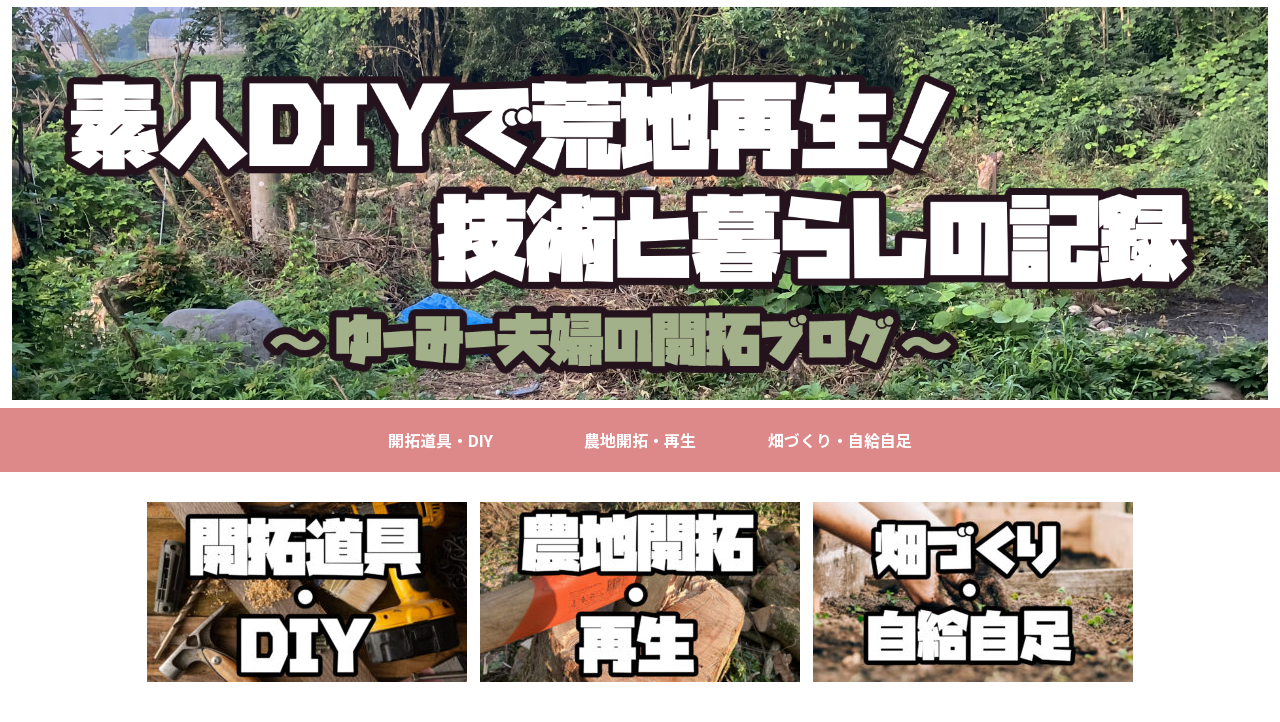

--- FILE ---
content_type: text/html; charset=utf-8
request_url: https://www.google.com/recaptcha/api2/aframe
body_size: -84
content:
<!DOCTYPE HTML><html><head><meta http-equiv="content-type" content="text/html; charset=UTF-8"></head><body><script nonce="KbInpG2_LRK1mNFk0mPD-Q">/** Anti-fraud and anti-abuse applications only. See google.com/recaptcha */ try{var clients={'sodar':'https://pagead2.googlesyndication.com/pagead/sodar?'};window.addEventListener("message",function(a){try{if(a.source===window.parent){var b=JSON.parse(a.data);var c=clients[b['id']];if(c){var d=document.createElement('img');d.src=c+b['params']+'&rc='+(localStorage.getItem("rc::a")?sessionStorage.getItem("rc::b"):"");window.document.body.appendChild(d);sessionStorage.setItem("rc::e",parseInt(sessionStorage.getItem("rc::e")||0)+1);localStorage.setItem("rc::h",'1766583432864');}}}catch(b){}});window.parent.postMessage("_grecaptcha_ready", "*");}catch(b){}</script></body></html>